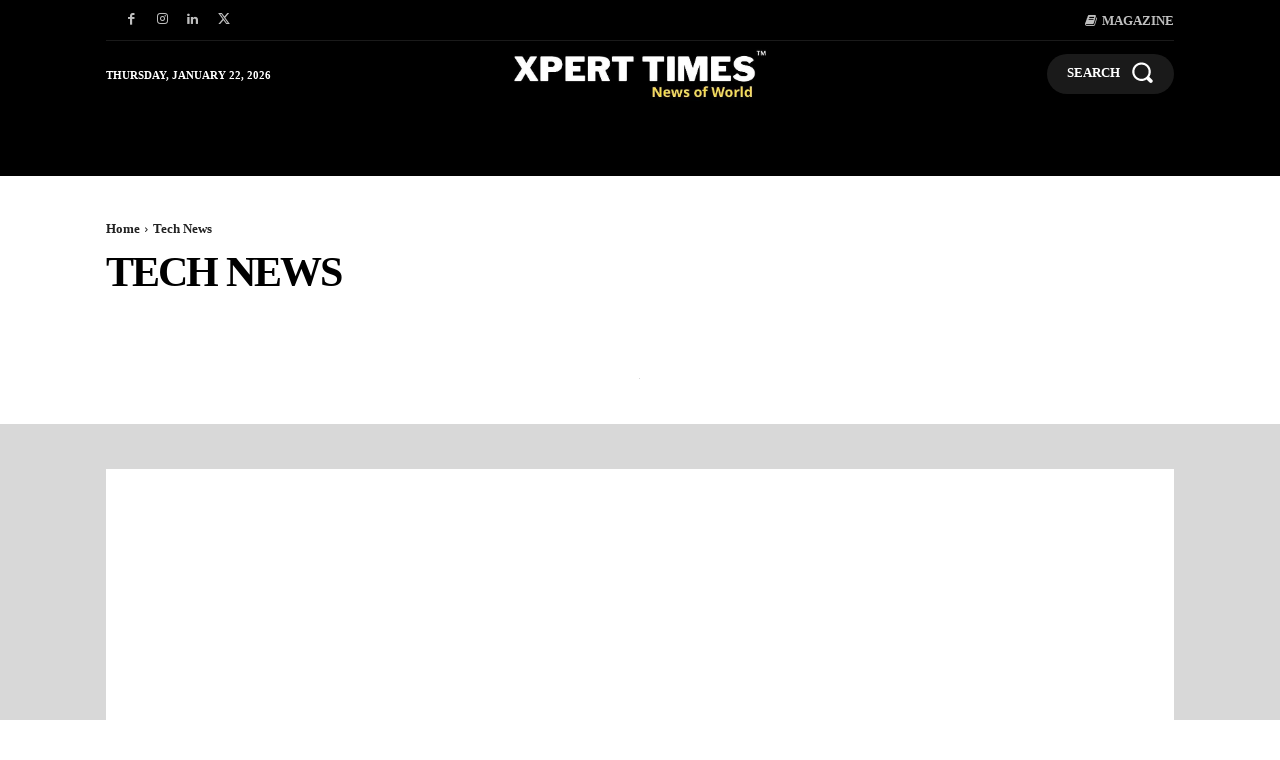

--- FILE ---
content_type: text/html; charset=utf-8
request_url: https://www.google.com/recaptcha/api2/aframe
body_size: 266
content:
<!DOCTYPE HTML><html><head><meta http-equiv="content-type" content="text/html; charset=UTF-8"></head><body><script nonce="lfe6Qs-xB4gefqloS0-UAA">/** Anti-fraud and anti-abuse applications only. See google.com/recaptcha */ try{var clients={'sodar':'https://pagead2.googlesyndication.com/pagead/sodar?'};window.addEventListener("message",function(a){try{if(a.source===window.parent){var b=JSON.parse(a.data);var c=clients[b['id']];if(c){var d=document.createElement('img');d.src=c+b['params']+'&rc='+(localStorage.getItem("rc::a")?sessionStorage.getItem("rc::b"):"");window.document.body.appendChild(d);sessionStorage.setItem("rc::e",parseInt(sessionStorage.getItem("rc::e")||0)+1);localStorage.setItem("rc::h",'1769109532153');}}}catch(b){}});window.parent.postMessage("_grecaptcha_ready", "*");}catch(b){}</script></body></html>